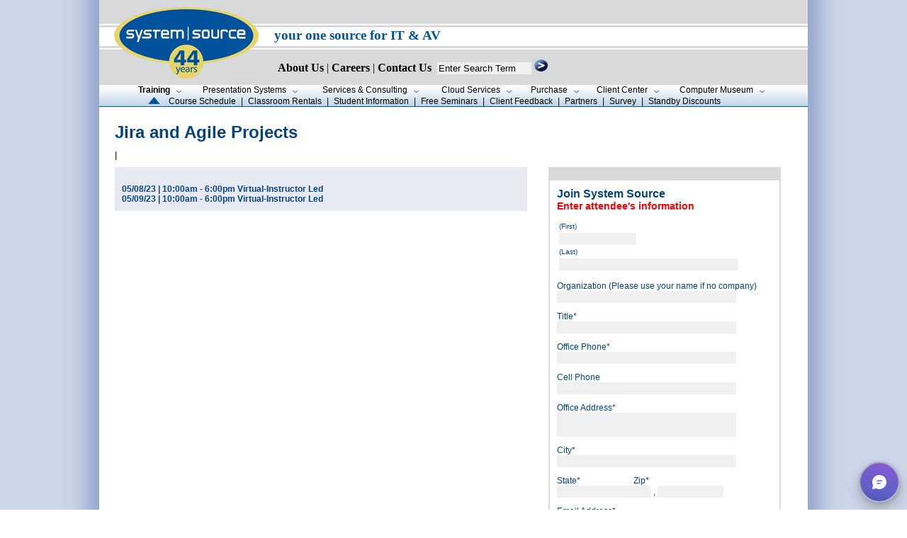

--- FILE ---
content_type: text/html; charset=utf-8
request_url: https://www.google.com/recaptcha/api2/anchor?ar=1&k=6LeuVboUAAAAAI4rFjLFmyxfVcXZhLH2WYpZQe5q&co=aHR0cHM6Ly93d3cuc3lzc3JjLmNvbTo0NDM.&hl=en&v=N67nZn4AqZkNcbeMu4prBgzg&size=normal&anchor-ms=20000&execute-ms=30000&cb=9hc3eu2hj29d
body_size: 49340
content:
<!DOCTYPE HTML><html dir="ltr" lang="en"><head><meta http-equiv="Content-Type" content="text/html; charset=UTF-8">
<meta http-equiv="X-UA-Compatible" content="IE=edge">
<title>reCAPTCHA</title>
<style type="text/css">
/* cyrillic-ext */
@font-face {
  font-family: 'Roboto';
  font-style: normal;
  font-weight: 400;
  font-stretch: 100%;
  src: url(//fonts.gstatic.com/s/roboto/v48/KFO7CnqEu92Fr1ME7kSn66aGLdTylUAMa3GUBHMdazTgWw.woff2) format('woff2');
  unicode-range: U+0460-052F, U+1C80-1C8A, U+20B4, U+2DE0-2DFF, U+A640-A69F, U+FE2E-FE2F;
}
/* cyrillic */
@font-face {
  font-family: 'Roboto';
  font-style: normal;
  font-weight: 400;
  font-stretch: 100%;
  src: url(//fonts.gstatic.com/s/roboto/v48/KFO7CnqEu92Fr1ME7kSn66aGLdTylUAMa3iUBHMdazTgWw.woff2) format('woff2');
  unicode-range: U+0301, U+0400-045F, U+0490-0491, U+04B0-04B1, U+2116;
}
/* greek-ext */
@font-face {
  font-family: 'Roboto';
  font-style: normal;
  font-weight: 400;
  font-stretch: 100%;
  src: url(//fonts.gstatic.com/s/roboto/v48/KFO7CnqEu92Fr1ME7kSn66aGLdTylUAMa3CUBHMdazTgWw.woff2) format('woff2');
  unicode-range: U+1F00-1FFF;
}
/* greek */
@font-face {
  font-family: 'Roboto';
  font-style: normal;
  font-weight: 400;
  font-stretch: 100%;
  src: url(//fonts.gstatic.com/s/roboto/v48/KFO7CnqEu92Fr1ME7kSn66aGLdTylUAMa3-UBHMdazTgWw.woff2) format('woff2');
  unicode-range: U+0370-0377, U+037A-037F, U+0384-038A, U+038C, U+038E-03A1, U+03A3-03FF;
}
/* math */
@font-face {
  font-family: 'Roboto';
  font-style: normal;
  font-weight: 400;
  font-stretch: 100%;
  src: url(//fonts.gstatic.com/s/roboto/v48/KFO7CnqEu92Fr1ME7kSn66aGLdTylUAMawCUBHMdazTgWw.woff2) format('woff2');
  unicode-range: U+0302-0303, U+0305, U+0307-0308, U+0310, U+0312, U+0315, U+031A, U+0326-0327, U+032C, U+032F-0330, U+0332-0333, U+0338, U+033A, U+0346, U+034D, U+0391-03A1, U+03A3-03A9, U+03B1-03C9, U+03D1, U+03D5-03D6, U+03F0-03F1, U+03F4-03F5, U+2016-2017, U+2034-2038, U+203C, U+2040, U+2043, U+2047, U+2050, U+2057, U+205F, U+2070-2071, U+2074-208E, U+2090-209C, U+20D0-20DC, U+20E1, U+20E5-20EF, U+2100-2112, U+2114-2115, U+2117-2121, U+2123-214F, U+2190, U+2192, U+2194-21AE, U+21B0-21E5, U+21F1-21F2, U+21F4-2211, U+2213-2214, U+2216-22FF, U+2308-230B, U+2310, U+2319, U+231C-2321, U+2336-237A, U+237C, U+2395, U+239B-23B7, U+23D0, U+23DC-23E1, U+2474-2475, U+25AF, U+25B3, U+25B7, U+25BD, U+25C1, U+25CA, U+25CC, U+25FB, U+266D-266F, U+27C0-27FF, U+2900-2AFF, U+2B0E-2B11, U+2B30-2B4C, U+2BFE, U+3030, U+FF5B, U+FF5D, U+1D400-1D7FF, U+1EE00-1EEFF;
}
/* symbols */
@font-face {
  font-family: 'Roboto';
  font-style: normal;
  font-weight: 400;
  font-stretch: 100%;
  src: url(//fonts.gstatic.com/s/roboto/v48/KFO7CnqEu92Fr1ME7kSn66aGLdTylUAMaxKUBHMdazTgWw.woff2) format('woff2');
  unicode-range: U+0001-000C, U+000E-001F, U+007F-009F, U+20DD-20E0, U+20E2-20E4, U+2150-218F, U+2190, U+2192, U+2194-2199, U+21AF, U+21E6-21F0, U+21F3, U+2218-2219, U+2299, U+22C4-22C6, U+2300-243F, U+2440-244A, U+2460-24FF, U+25A0-27BF, U+2800-28FF, U+2921-2922, U+2981, U+29BF, U+29EB, U+2B00-2BFF, U+4DC0-4DFF, U+FFF9-FFFB, U+10140-1018E, U+10190-1019C, U+101A0, U+101D0-101FD, U+102E0-102FB, U+10E60-10E7E, U+1D2C0-1D2D3, U+1D2E0-1D37F, U+1F000-1F0FF, U+1F100-1F1AD, U+1F1E6-1F1FF, U+1F30D-1F30F, U+1F315, U+1F31C, U+1F31E, U+1F320-1F32C, U+1F336, U+1F378, U+1F37D, U+1F382, U+1F393-1F39F, U+1F3A7-1F3A8, U+1F3AC-1F3AF, U+1F3C2, U+1F3C4-1F3C6, U+1F3CA-1F3CE, U+1F3D4-1F3E0, U+1F3ED, U+1F3F1-1F3F3, U+1F3F5-1F3F7, U+1F408, U+1F415, U+1F41F, U+1F426, U+1F43F, U+1F441-1F442, U+1F444, U+1F446-1F449, U+1F44C-1F44E, U+1F453, U+1F46A, U+1F47D, U+1F4A3, U+1F4B0, U+1F4B3, U+1F4B9, U+1F4BB, U+1F4BF, U+1F4C8-1F4CB, U+1F4D6, U+1F4DA, U+1F4DF, U+1F4E3-1F4E6, U+1F4EA-1F4ED, U+1F4F7, U+1F4F9-1F4FB, U+1F4FD-1F4FE, U+1F503, U+1F507-1F50B, U+1F50D, U+1F512-1F513, U+1F53E-1F54A, U+1F54F-1F5FA, U+1F610, U+1F650-1F67F, U+1F687, U+1F68D, U+1F691, U+1F694, U+1F698, U+1F6AD, U+1F6B2, U+1F6B9-1F6BA, U+1F6BC, U+1F6C6-1F6CF, U+1F6D3-1F6D7, U+1F6E0-1F6EA, U+1F6F0-1F6F3, U+1F6F7-1F6FC, U+1F700-1F7FF, U+1F800-1F80B, U+1F810-1F847, U+1F850-1F859, U+1F860-1F887, U+1F890-1F8AD, U+1F8B0-1F8BB, U+1F8C0-1F8C1, U+1F900-1F90B, U+1F93B, U+1F946, U+1F984, U+1F996, U+1F9E9, U+1FA00-1FA6F, U+1FA70-1FA7C, U+1FA80-1FA89, U+1FA8F-1FAC6, U+1FACE-1FADC, U+1FADF-1FAE9, U+1FAF0-1FAF8, U+1FB00-1FBFF;
}
/* vietnamese */
@font-face {
  font-family: 'Roboto';
  font-style: normal;
  font-weight: 400;
  font-stretch: 100%;
  src: url(//fonts.gstatic.com/s/roboto/v48/KFO7CnqEu92Fr1ME7kSn66aGLdTylUAMa3OUBHMdazTgWw.woff2) format('woff2');
  unicode-range: U+0102-0103, U+0110-0111, U+0128-0129, U+0168-0169, U+01A0-01A1, U+01AF-01B0, U+0300-0301, U+0303-0304, U+0308-0309, U+0323, U+0329, U+1EA0-1EF9, U+20AB;
}
/* latin-ext */
@font-face {
  font-family: 'Roboto';
  font-style: normal;
  font-weight: 400;
  font-stretch: 100%;
  src: url(//fonts.gstatic.com/s/roboto/v48/KFO7CnqEu92Fr1ME7kSn66aGLdTylUAMa3KUBHMdazTgWw.woff2) format('woff2');
  unicode-range: U+0100-02BA, U+02BD-02C5, U+02C7-02CC, U+02CE-02D7, U+02DD-02FF, U+0304, U+0308, U+0329, U+1D00-1DBF, U+1E00-1E9F, U+1EF2-1EFF, U+2020, U+20A0-20AB, U+20AD-20C0, U+2113, U+2C60-2C7F, U+A720-A7FF;
}
/* latin */
@font-face {
  font-family: 'Roboto';
  font-style: normal;
  font-weight: 400;
  font-stretch: 100%;
  src: url(//fonts.gstatic.com/s/roboto/v48/KFO7CnqEu92Fr1ME7kSn66aGLdTylUAMa3yUBHMdazQ.woff2) format('woff2');
  unicode-range: U+0000-00FF, U+0131, U+0152-0153, U+02BB-02BC, U+02C6, U+02DA, U+02DC, U+0304, U+0308, U+0329, U+2000-206F, U+20AC, U+2122, U+2191, U+2193, U+2212, U+2215, U+FEFF, U+FFFD;
}
/* cyrillic-ext */
@font-face {
  font-family: 'Roboto';
  font-style: normal;
  font-weight: 500;
  font-stretch: 100%;
  src: url(//fonts.gstatic.com/s/roboto/v48/KFO7CnqEu92Fr1ME7kSn66aGLdTylUAMa3GUBHMdazTgWw.woff2) format('woff2');
  unicode-range: U+0460-052F, U+1C80-1C8A, U+20B4, U+2DE0-2DFF, U+A640-A69F, U+FE2E-FE2F;
}
/* cyrillic */
@font-face {
  font-family: 'Roboto';
  font-style: normal;
  font-weight: 500;
  font-stretch: 100%;
  src: url(//fonts.gstatic.com/s/roboto/v48/KFO7CnqEu92Fr1ME7kSn66aGLdTylUAMa3iUBHMdazTgWw.woff2) format('woff2');
  unicode-range: U+0301, U+0400-045F, U+0490-0491, U+04B0-04B1, U+2116;
}
/* greek-ext */
@font-face {
  font-family: 'Roboto';
  font-style: normal;
  font-weight: 500;
  font-stretch: 100%;
  src: url(//fonts.gstatic.com/s/roboto/v48/KFO7CnqEu92Fr1ME7kSn66aGLdTylUAMa3CUBHMdazTgWw.woff2) format('woff2');
  unicode-range: U+1F00-1FFF;
}
/* greek */
@font-face {
  font-family: 'Roboto';
  font-style: normal;
  font-weight: 500;
  font-stretch: 100%;
  src: url(//fonts.gstatic.com/s/roboto/v48/KFO7CnqEu92Fr1ME7kSn66aGLdTylUAMa3-UBHMdazTgWw.woff2) format('woff2');
  unicode-range: U+0370-0377, U+037A-037F, U+0384-038A, U+038C, U+038E-03A1, U+03A3-03FF;
}
/* math */
@font-face {
  font-family: 'Roboto';
  font-style: normal;
  font-weight: 500;
  font-stretch: 100%;
  src: url(//fonts.gstatic.com/s/roboto/v48/KFO7CnqEu92Fr1ME7kSn66aGLdTylUAMawCUBHMdazTgWw.woff2) format('woff2');
  unicode-range: U+0302-0303, U+0305, U+0307-0308, U+0310, U+0312, U+0315, U+031A, U+0326-0327, U+032C, U+032F-0330, U+0332-0333, U+0338, U+033A, U+0346, U+034D, U+0391-03A1, U+03A3-03A9, U+03B1-03C9, U+03D1, U+03D5-03D6, U+03F0-03F1, U+03F4-03F5, U+2016-2017, U+2034-2038, U+203C, U+2040, U+2043, U+2047, U+2050, U+2057, U+205F, U+2070-2071, U+2074-208E, U+2090-209C, U+20D0-20DC, U+20E1, U+20E5-20EF, U+2100-2112, U+2114-2115, U+2117-2121, U+2123-214F, U+2190, U+2192, U+2194-21AE, U+21B0-21E5, U+21F1-21F2, U+21F4-2211, U+2213-2214, U+2216-22FF, U+2308-230B, U+2310, U+2319, U+231C-2321, U+2336-237A, U+237C, U+2395, U+239B-23B7, U+23D0, U+23DC-23E1, U+2474-2475, U+25AF, U+25B3, U+25B7, U+25BD, U+25C1, U+25CA, U+25CC, U+25FB, U+266D-266F, U+27C0-27FF, U+2900-2AFF, U+2B0E-2B11, U+2B30-2B4C, U+2BFE, U+3030, U+FF5B, U+FF5D, U+1D400-1D7FF, U+1EE00-1EEFF;
}
/* symbols */
@font-face {
  font-family: 'Roboto';
  font-style: normal;
  font-weight: 500;
  font-stretch: 100%;
  src: url(//fonts.gstatic.com/s/roboto/v48/KFO7CnqEu92Fr1ME7kSn66aGLdTylUAMaxKUBHMdazTgWw.woff2) format('woff2');
  unicode-range: U+0001-000C, U+000E-001F, U+007F-009F, U+20DD-20E0, U+20E2-20E4, U+2150-218F, U+2190, U+2192, U+2194-2199, U+21AF, U+21E6-21F0, U+21F3, U+2218-2219, U+2299, U+22C4-22C6, U+2300-243F, U+2440-244A, U+2460-24FF, U+25A0-27BF, U+2800-28FF, U+2921-2922, U+2981, U+29BF, U+29EB, U+2B00-2BFF, U+4DC0-4DFF, U+FFF9-FFFB, U+10140-1018E, U+10190-1019C, U+101A0, U+101D0-101FD, U+102E0-102FB, U+10E60-10E7E, U+1D2C0-1D2D3, U+1D2E0-1D37F, U+1F000-1F0FF, U+1F100-1F1AD, U+1F1E6-1F1FF, U+1F30D-1F30F, U+1F315, U+1F31C, U+1F31E, U+1F320-1F32C, U+1F336, U+1F378, U+1F37D, U+1F382, U+1F393-1F39F, U+1F3A7-1F3A8, U+1F3AC-1F3AF, U+1F3C2, U+1F3C4-1F3C6, U+1F3CA-1F3CE, U+1F3D4-1F3E0, U+1F3ED, U+1F3F1-1F3F3, U+1F3F5-1F3F7, U+1F408, U+1F415, U+1F41F, U+1F426, U+1F43F, U+1F441-1F442, U+1F444, U+1F446-1F449, U+1F44C-1F44E, U+1F453, U+1F46A, U+1F47D, U+1F4A3, U+1F4B0, U+1F4B3, U+1F4B9, U+1F4BB, U+1F4BF, U+1F4C8-1F4CB, U+1F4D6, U+1F4DA, U+1F4DF, U+1F4E3-1F4E6, U+1F4EA-1F4ED, U+1F4F7, U+1F4F9-1F4FB, U+1F4FD-1F4FE, U+1F503, U+1F507-1F50B, U+1F50D, U+1F512-1F513, U+1F53E-1F54A, U+1F54F-1F5FA, U+1F610, U+1F650-1F67F, U+1F687, U+1F68D, U+1F691, U+1F694, U+1F698, U+1F6AD, U+1F6B2, U+1F6B9-1F6BA, U+1F6BC, U+1F6C6-1F6CF, U+1F6D3-1F6D7, U+1F6E0-1F6EA, U+1F6F0-1F6F3, U+1F6F7-1F6FC, U+1F700-1F7FF, U+1F800-1F80B, U+1F810-1F847, U+1F850-1F859, U+1F860-1F887, U+1F890-1F8AD, U+1F8B0-1F8BB, U+1F8C0-1F8C1, U+1F900-1F90B, U+1F93B, U+1F946, U+1F984, U+1F996, U+1F9E9, U+1FA00-1FA6F, U+1FA70-1FA7C, U+1FA80-1FA89, U+1FA8F-1FAC6, U+1FACE-1FADC, U+1FADF-1FAE9, U+1FAF0-1FAF8, U+1FB00-1FBFF;
}
/* vietnamese */
@font-face {
  font-family: 'Roboto';
  font-style: normal;
  font-weight: 500;
  font-stretch: 100%;
  src: url(//fonts.gstatic.com/s/roboto/v48/KFO7CnqEu92Fr1ME7kSn66aGLdTylUAMa3OUBHMdazTgWw.woff2) format('woff2');
  unicode-range: U+0102-0103, U+0110-0111, U+0128-0129, U+0168-0169, U+01A0-01A1, U+01AF-01B0, U+0300-0301, U+0303-0304, U+0308-0309, U+0323, U+0329, U+1EA0-1EF9, U+20AB;
}
/* latin-ext */
@font-face {
  font-family: 'Roboto';
  font-style: normal;
  font-weight: 500;
  font-stretch: 100%;
  src: url(//fonts.gstatic.com/s/roboto/v48/KFO7CnqEu92Fr1ME7kSn66aGLdTylUAMa3KUBHMdazTgWw.woff2) format('woff2');
  unicode-range: U+0100-02BA, U+02BD-02C5, U+02C7-02CC, U+02CE-02D7, U+02DD-02FF, U+0304, U+0308, U+0329, U+1D00-1DBF, U+1E00-1E9F, U+1EF2-1EFF, U+2020, U+20A0-20AB, U+20AD-20C0, U+2113, U+2C60-2C7F, U+A720-A7FF;
}
/* latin */
@font-face {
  font-family: 'Roboto';
  font-style: normal;
  font-weight: 500;
  font-stretch: 100%;
  src: url(//fonts.gstatic.com/s/roboto/v48/KFO7CnqEu92Fr1ME7kSn66aGLdTylUAMa3yUBHMdazQ.woff2) format('woff2');
  unicode-range: U+0000-00FF, U+0131, U+0152-0153, U+02BB-02BC, U+02C6, U+02DA, U+02DC, U+0304, U+0308, U+0329, U+2000-206F, U+20AC, U+2122, U+2191, U+2193, U+2212, U+2215, U+FEFF, U+FFFD;
}
/* cyrillic-ext */
@font-face {
  font-family: 'Roboto';
  font-style: normal;
  font-weight: 900;
  font-stretch: 100%;
  src: url(//fonts.gstatic.com/s/roboto/v48/KFO7CnqEu92Fr1ME7kSn66aGLdTylUAMa3GUBHMdazTgWw.woff2) format('woff2');
  unicode-range: U+0460-052F, U+1C80-1C8A, U+20B4, U+2DE0-2DFF, U+A640-A69F, U+FE2E-FE2F;
}
/* cyrillic */
@font-face {
  font-family: 'Roboto';
  font-style: normal;
  font-weight: 900;
  font-stretch: 100%;
  src: url(//fonts.gstatic.com/s/roboto/v48/KFO7CnqEu92Fr1ME7kSn66aGLdTylUAMa3iUBHMdazTgWw.woff2) format('woff2');
  unicode-range: U+0301, U+0400-045F, U+0490-0491, U+04B0-04B1, U+2116;
}
/* greek-ext */
@font-face {
  font-family: 'Roboto';
  font-style: normal;
  font-weight: 900;
  font-stretch: 100%;
  src: url(//fonts.gstatic.com/s/roboto/v48/KFO7CnqEu92Fr1ME7kSn66aGLdTylUAMa3CUBHMdazTgWw.woff2) format('woff2');
  unicode-range: U+1F00-1FFF;
}
/* greek */
@font-face {
  font-family: 'Roboto';
  font-style: normal;
  font-weight: 900;
  font-stretch: 100%;
  src: url(//fonts.gstatic.com/s/roboto/v48/KFO7CnqEu92Fr1ME7kSn66aGLdTylUAMa3-UBHMdazTgWw.woff2) format('woff2');
  unicode-range: U+0370-0377, U+037A-037F, U+0384-038A, U+038C, U+038E-03A1, U+03A3-03FF;
}
/* math */
@font-face {
  font-family: 'Roboto';
  font-style: normal;
  font-weight: 900;
  font-stretch: 100%;
  src: url(//fonts.gstatic.com/s/roboto/v48/KFO7CnqEu92Fr1ME7kSn66aGLdTylUAMawCUBHMdazTgWw.woff2) format('woff2');
  unicode-range: U+0302-0303, U+0305, U+0307-0308, U+0310, U+0312, U+0315, U+031A, U+0326-0327, U+032C, U+032F-0330, U+0332-0333, U+0338, U+033A, U+0346, U+034D, U+0391-03A1, U+03A3-03A9, U+03B1-03C9, U+03D1, U+03D5-03D6, U+03F0-03F1, U+03F4-03F5, U+2016-2017, U+2034-2038, U+203C, U+2040, U+2043, U+2047, U+2050, U+2057, U+205F, U+2070-2071, U+2074-208E, U+2090-209C, U+20D0-20DC, U+20E1, U+20E5-20EF, U+2100-2112, U+2114-2115, U+2117-2121, U+2123-214F, U+2190, U+2192, U+2194-21AE, U+21B0-21E5, U+21F1-21F2, U+21F4-2211, U+2213-2214, U+2216-22FF, U+2308-230B, U+2310, U+2319, U+231C-2321, U+2336-237A, U+237C, U+2395, U+239B-23B7, U+23D0, U+23DC-23E1, U+2474-2475, U+25AF, U+25B3, U+25B7, U+25BD, U+25C1, U+25CA, U+25CC, U+25FB, U+266D-266F, U+27C0-27FF, U+2900-2AFF, U+2B0E-2B11, U+2B30-2B4C, U+2BFE, U+3030, U+FF5B, U+FF5D, U+1D400-1D7FF, U+1EE00-1EEFF;
}
/* symbols */
@font-face {
  font-family: 'Roboto';
  font-style: normal;
  font-weight: 900;
  font-stretch: 100%;
  src: url(//fonts.gstatic.com/s/roboto/v48/KFO7CnqEu92Fr1ME7kSn66aGLdTylUAMaxKUBHMdazTgWw.woff2) format('woff2');
  unicode-range: U+0001-000C, U+000E-001F, U+007F-009F, U+20DD-20E0, U+20E2-20E4, U+2150-218F, U+2190, U+2192, U+2194-2199, U+21AF, U+21E6-21F0, U+21F3, U+2218-2219, U+2299, U+22C4-22C6, U+2300-243F, U+2440-244A, U+2460-24FF, U+25A0-27BF, U+2800-28FF, U+2921-2922, U+2981, U+29BF, U+29EB, U+2B00-2BFF, U+4DC0-4DFF, U+FFF9-FFFB, U+10140-1018E, U+10190-1019C, U+101A0, U+101D0-101FD, U+102E0-102FB, U+10E60-10E7E, U+1D2C0-1D2D3, U+1D2E0-1D37F, U+1F000-1F0FF, U+1F100-1F1AD, U+1F1E6-1F1FF, U+1F30D-1F30F, U+1F315, U+1F31C, U+1F31E, U+1F320-1F32C, U+1F336, U+1F378, U+1F37D, U+1F382, U+1F393-1F39F, U+1F3A7-1F3A8, U+1F3AC-1F3AF, U+1F3C2, U+1F3C4-1F3C6, U+1F3CA-1F3CE, U+1F3D4-1F3E0, U+1F3ED, U+1F3F1-1F3F3, U+1F3F5-1F3F7, U+1F408, U+1F415, U+1F41F, U+1F426, U+1F43F, U+1F441-1F442, U+1F444, U+1F446-1F449, U+1F44C-1F44E, U+1F453, U+1F46A, U+1F47D, U+1F4A3, U+1F4B0, U+1F4B3, U+1F4B9, U+1F4BB, U+1F4BF, U+1F4C8-1F4CB, U+1F4D6, U+1F4DA, U+1F4DF, U+1F4E3-1F4E6, U+1F4EA-1F4ED, U+1F4F7, U+1F4F9-1F4FB, U+1F4FD-1F4FE, U+1F503, U+1F507-1F50B, U+1F50D, U+1F512-1F513, U+1F53E-1F54A, U+1F54F-1F5FA, U+1F610, U+1F650-1F67F, U+1F687, U+1F68D, U+1F691, U+1F694, U+1F698, U+1F6AD, U+1F6B2, U+1F6B9-1F6BA, U+1F6BC, U+1F6C6-1F6CF, U+1F6D3-1F6D7, U+1F6E0-1F6EA, U+1F6F0-1F6F3, U+1F6F7-1F6FC, U+1F700-1F7FF, U+1F800-1F80B, U+1F810-1F847, U+1F850-1F859, U+1F860-1F887, U+1F890-1F8AD, U+1F8B0-1F8BB, U+1F8C0-1F8C1, U+1F900-1F90B, U+1F93B, U+1F946, U+1F984, U+1F996, U+1F9E9, U+1FA00-1FA6F, U+1FA70-1FA7C, U+1FA80-1FA89, U+1FA8F-1FAC6, U+1FACE-1FADC, U+1FADF-1FAE9, U+1FAF0-1FAF8, U+1FB00-1FBFF;
}
/* vietnamese */
@font-face {
  font-family: 'Roboto';
  font-style: normal;
  font-weight: 900;
  font-stretch: 100%;
  src: url(//fonts.gstatic.com/s/roboto/v48/KFO7CnqEu92Fr1ME7kSn66aGLdTylUAMa3OUBHMdazTgWw.woff2) format('woff2');
  unicode-range: U+0102-0103, U+0110-0111, U+0128-0129, U+0168-0169, U+01A0-01A1, U+01AF-01B0, U+0300-0301, U+0303-0304, U+0308-0309, U+0323, U+0329, U+1EA0-1EF9, U+20AB;
}
/* latin-ext */
@font-face {
  font-family: 'Roboto';
  font-style: normal;
  font-weight: 900;
  font-stretch: 100%;
  src: url(//fonts.gstatic.com/s/roboto/v48/KFO7CnqEu92Fr1ME7kSn66aGLdTylUAMa3KUBHMdazTgWw.woff2) format('woff2');
  unicode-range: U+0100-02BA, U+02BD-02C5, U+02C7-02CC, U+02CE-02D7, U+02DD-02FF, U+0304, U+0308, U+0329, U+1D00-1DBF, U+1E00-1E9F, U+1EF2-1EFF, U+2020, U+20A0-20AB, U+20AD-20C0, U+2113, U+2C60-2C7F, U+A720-A7FF;
}
/* latin */
@font-face {
  font-family: 'Roboto';
  font-style: normal;
  font-weight: 900;
  font-stretch: 100%;
  src: url(//fonts.gstatic.com/s/roboto/v48/KFO7CnqEu92Fr1ME7kSn66aGLdTylUAMa3yUBHMdazQ.woff2) format('woff2');
  unicode-range: U+0000-00FF, U+0131, U+0152-0153, U+02BB-02BC, U+02C6, U+02DA, U+02DC, U+0304, U+0308, U+0329, U+2000-206F, U+20AC, U+2122, U+2191, U+2193, U+2212, U+2215, U+FEFF, U+FFFD;
}

</style>
<link rel="stylesheet" type="text/css" href="https://www.gstatic.com/recaptcha/releases/N67nZn4AqZkNcbeMu4prBgzg/styles__ltr.css">
<script nonce="_CIretxEVsLxN3ePDvCMbw" type="text/javascript">window['__recaptcha_api'] = 'https://www.google.com/recaptcha/api2/';</script>
<script type="text/javascript" src="https://www.gstatic.com/recaptcha/releases/N67nZn4AqZkNcbeMu4prBgzg/recaptcha__en.js" nonce="_CIretxEVsLxN3ePDvCMbw">
      
    </script></head>
<body><div id="rc-anchor-alert" class="rc-anchor-alert"></div>
<input type="hidden" id="recaptcha-token" value="[base64]">
<script type="text/javascript" nonce="_CIretxEVsLxN3ePDvCMbw">
      recaptcha.anchor.Main.init("[\x22ainput\x22,[\x22bgdata\x22,\x22\x22,\[base64]/[base64]/[base64]/bmV3IHJbeF0oY1swXSk6RT09Mj9uZXcgclt4XShjWzBdLGNbMV0pOkU9PTM/bmV3IHJbeF0oY1swXSxjWzFdLGNbMl0pOkU9PTQ/[base64]/[base64]/[base64]/[base64]/[base64]/[base64]/[base64]/[base64]\x22,\[base64]\\u003d\\u003d\x22,\x22LWw5WMOAeRDCg8KmwpLDnMKQw7nCgsOQMsK7VsOSfsOtKcOSwoB5wrbCiibCj2dpb0nCvsKWb0vDjDIKeHLDkmE7wrEMBMKualDCrRd0wqEnwp/CugHDr8OBw6Zmw7oUw6QddwnDocOWwo1NYVhTwpPClSjCq8OGLsO1ccOHwqbCkB5BIxNpeB3CllbDvBzDtkfDmngtbyo/dMKJPj3Cmm3Cqn3DoMKbw5XDkMOhJMKowr4IMsO6HMOFwp3CjHbClxx/LMKYwrU6KGVBSUoSMMOKenTDp8Opw5knw5RvwpBfKB/DlTvCgcOXw5LCqVYbw5/CilJIw4PDjxTDuCQ+PwPDgMKQw6LCgsK6wr5ww4nDrQ3Ch8Oew5rCqW/[base64]/[base64]/Ci8OQw7TDrMOAFMKFH8O5w6LCmzfCrMKTw59MakB+wp7DjsOwSMOJNsKpNMKvwrgDEl4UcjpcQ2HDvBHDiHbCncKbwr/CqlPDgsOYYsKxZ8O9ESYbwro3Dk8Lwq0Swq3Cg8OcwrJtR2PDk8O5wpvCoUXDt8OlwoJ1eMOwwrxuGcOMQz/CuQV7wodlRn3DqD7CmTXCsMOtP8KnG27DrMOSwojDjkZ+w5bCjcOWwr3CgsOnV8KNDUldKsKfw7hoISbCpVXCnHbDrcOpNU0mwplCQAFpUcKmwpXCvsOWe1DCnyE9WCw/EH/DlXcYLDbDkXzDqBpzJl/[base64]/CrW7ClsOAw4bCnD3CkcK5P8KVw7psw7bDrMO+w692LcOVI8O/w6TDryNHNhnDvz7Cu2vDscK5QMOdFzYfw5x/CEHCqMKcAsKmw4UAwosvw489wpLDm8KTwqDDoWwwJm7Du8O1w5jDn8OnwpPDnAZawrx8w7PDlFDCosOxccKPwq3DhMKiQcOBSkEfIsOfwqnDvQ7DpcOoQMKiw7lfwok1wqHDgMOfw4jDtkPCsMKEZcKowr/[base64]/Bl/Dj8KeKF50w45RwrMzw6ssw79uW8OwDULDlsOdGMKdKmdnw4/DiC/CtMOGw5FFw7gWYMOXw4xVw6JMwo7DocOqw6sWAGVvw5nDncK5WMK7WBPCkB9QwqbCpcKIw7AFSCJww4fDusOWUBR7wpHDhMO6bsKywrzCjUx2dRjCpMOpX8Ovw4XDph/Dl8Ozw6PCvcKTXUA7NcKHw5UYw5nCq8Kowr/CjQ7DvMKTw60ZVMOWwoVoPsKywrdMA8KEL8Khw7RSGMK/HcODwqbDvlcUw4F7wqkuwoMoHMORw7RHw4wLw4N/wpXCi8ONwpteHVnDlcKxw68tcMKEw603woAbw5XCmGrCoWFZwrHDocOAw4Zbw58YBsK1QcKVw43CuyTCkHTDr1nDucOqUMOJY8KrKcKIG8Omw6t5w7zCi8KAw6rCq8Oyw4/DkMO4aBwHw41VVcO2ORnDlsKWY3/[base64]/[base64]/w5xrw4Z+wrhjOsOAFmrDpyQsw4nCsMOmUkbCujpfwqIhPsO/[base64]/KsO3E8K2JMO0f8OTw5HDkkTCg8OtFjMyBlXCqcOKQ8KwDD8VYB0Rw6oOw7V3UsKawpweS0UgHcOeH8KLw4DDtDvDjcKOwpHCtxTDm23DqsKJXMOVwoJUUsKbXsKsNDjDoMOmwqXDjV11wqLCn8KHfjDDk8KnwobCuSvDk8KzaUltw5RhAMO6wpQcw7/[base64]/CkcO3L8KQw5XDpEHDqAfCjcOew64Fwo7DriDDtMOoDsKzL37ClcKABcKAdsOxw6wRw7Vqw6sNYGbCgxLChy3Ct8OOJGlQIivCnEAzwpYAYjXCnsK/bCAGK8Oiw5RswqjCk3/Di8Oaw6N1w6DDnsOAw4piFcOfwq1hw6jCpcOzfFbCigXDkMOowpZ5VRbDmcOSOA/Dg8O6T8KZPSxJbsO9wrrDscKuLnLDl8OEwo4bSUPCssOwLCnCkMKCWxzCosKSwo1uw4PDgULDi3dpw7QnD8OXwqxbw6tVLcO9ThUkREwQX8OzY2ZbVsOtw5ANTybDtWXCoy0rDy1Yw4nCrcK6QcK9w5J/OMKDwoAsaTzDilTCmEBPwrZxw5XCqATCmcKZw6TDhVDChGnDrDNEGMKwecKWw5h5aijCp8O0EcOcwp7CkzEtw4/[base64]/[base64]/DgnrDvFfClMKgw4nDjBkMbMK3wr4zTcOOWAHCrA3CtsOFw7xtwoHDq3nCv8OyX00YwqLCmMOme8OXK8Ohwp3CiHzCtG4LbELCvsOZwp/DvcKpL2/[base64]/Dvg/Dhhl0w4lQw5g6FcO6wrpSRsOWw4k4eMO0w7A0GUZHJAx+woTDgAwMUmvCimNUH8KFTwwzBV11UQpjAMOFw7PCi8Kpw6l6w5AETcKEZsOlwr1yw6LDnsK/NV9zSTfCnsOnw55sMcO/wpjChktawp7DuB/DlsKFI8Kjw5lMNmM1CCVjwrFgUQzCl8KvBsOmesKsW8K3wr7Dr8OVahJ9OgXCrcOyHyzCglHDj1QTw6NEGcOIwqpZw5/CrEtTw7nDrcOfwrhyB8K4wr/Cg1/DhMKrw5V0Jg9WwqbCm8OewqzChA4pVUVKNmvCi8KOwoTCjsOHwrB1w5cAw4LCv8Onw7VRaE/[base64]/DlsK3BMKaA2TDj8O5OT8Xw67Dj8KNBsOPIwbClgbDksOwwrbDmkAPU288wpEowqEzwpbCk3rDp8KMwp/DnRpIJyQUw4AUD1RlfmzDg8ONKsK3YBZIECXDl8KSNkPDjcKWdlvDr8KAJMO0wr0uwr4HWDDCo8KVw6DCg8OAw7jDqsO/w6zCnsO7w5/CvMONRcOqT1PDlkLCiMKTTMOMwp1eCikTSi3DgAthKyfDnW4Fw5UXO08LLMKHw4LDkcO/wrbClWPDqHLCoWh/WcOQe8KMwp1OHkfCgnR1w5wpworCtDczwqPChh7CjGQRSW/DnwHDoWVLw5hxPsK7I8KufmfDusO3w4LDgMKkwpfClsOxCMK1fMO5wrVgwpDDpsKpwoIEwqbDp8KZDibCsBYqwonCiw/CsTPCgcKKwqUXwqLCsDfCjSccdsOLw6/CgsKJQSXCkcOcwosxw5bCiTbCosObaMORwrnDksK9wqtxEsOSFcOFw7rDoRnCs8O/wqLCpknDnis8YMOmRsKwXsK+w40Zwp7DvTQWM8OUw53CuHU+EsOowqjCtMOcAsK7w6HDnsOqw7FcSFp+wpwqHsKXw4HCoT0KwrjCjRbCszbCpcK8wociU8K8wqF1OAhOw4LDqCtjUGkha8KJW8OWfwrChm3Cv3QhDSoKw7TCq1kbLsKpIcOjdQzDo3txFcKnw40MQMO/wrtWVsKTwobCg0wjR0stPj0EBcKuw4HDjMKfTMKSw7lJw73CohbDnQoNw5PCplTCt8KAwosRwofCiUvCrks5wr4bw6rDs3QMwpQ6w47CkX7CmxJ+J05HQw1XwpHCtcO+c8KjeC9SbsO5wp/DicOQw4vCuMODwpR1IinDvDwGw51WGcOBwoTCnGnDgsK5w5Q/w47Cl8KhWSLCpsKPw4HDm2NiPErCjcOtwp58HSdoNMOKw4DCvsKSE3MRwp7CtsOBw4zCuMKowpgbA8O1asOSw6sWw5TDiGV3Rw5yAMODan7CsMKRUlp3w7HCsMOew4xMAz7CtjrCr8OlJsO6SyzClFNuw54vDVHDrsOSQsKxJ1pbSMK8F3N9wrAzw7/CssO9QzTCjSVdwqHDgsO7wr9BwpnDq8OCw6PDk0rDo2dnw7XCvMK8wqwAHWtDw5FgwoIXw63CuTJxcl/[base64]/[base64]/Cj8KywrVMw44QUmIuw5bDtUDDqcOjYl/Cm8OUw6/[base64]/MsOYS153XD3Dj8O5wptyH33Cm8O6wqgafBFKwpMpRVzColLDtw0TwpnDuCnClMOPPcKew4xuwpcAZmMeYQAkw6PDoCoSw77CsEbDjC06dmjCv8Osfh3Cj8OPVcKgwrsFw5rDgnBrwrZBw7diw7jCgMOhWVnDlsK/w7/DkhjDnsO3w7HCk8KjYMKCwqTCtxABacOCw5JnRX8PwrzDrQPDlRENIUbCuzfCvXl5KsOZJxw/w4MVw7cOwqXCr0TCjlPCisO8elEKLcKoBB7DrnM9IHgYwrrDg8K3BxRmV8KABcKUw485w6LDrsKJw6lXGygXfnFwD8OqaMKzWsKYJhHDl3nDsXLCqlZpBzR8wqJwAl/Di0MVNcKuwqgPSsKVw6tIwrh6w5fDj8OlwoLDoGHClULCsStzw69ywqLCvMKww5TCu2QUwqPDrlbCg8Ktw4YEw4PDp2LCthpKVGAmZBDCpcKBwq5QwrvDui/DvsOewq40w5bCkMK9FsKZJcOXKTrCgwoPw6/Ct8O1wo/CmMOGQ8OfeykNwoYgAHrDrMKwwqhyw4nCm2/DsFLDksORPMOFwoIJw4J7BWzDrHjCmBAWdUHDr1HDqMK0IRjDqxxEw7TClcOrw5DCsDA6w4VDFRLDnAFvwo3CkMKSEsKrPhluWnfClC7DqMK7wqnDscK0worCpcObwp5ZwrHCvMO7bAU9wpZJwonCuHLDk8Otw4l4TsOOw5Q4LcKWw7pOw4gpGVzDhcKiG8OkE8O/wp3DrcKQwp1QcmJ/wrPDiFxrdHbChMOvMTFuwo/[base64]/[base64]/[base64]/Cg8OleMKnMsOHIcOQYFLDiSbDjwfDlQUcJiw1OGFkw5I7w4HCmyrDs8KvdE85IRnDtcKfw5IXw59zYQrDu8OzwrDDu8O2w4/[base64]/dsKzHnI7bXLClMK8w4LDv8KiwqrCsQDDtUU/[base64]/CqFbCu8OrOkc/w55cMcOZwovCmlNsFnxFw5fCiVrCjsOQwojCshPCpcKeChTDqXppw5BUw67Cjn/DkcOGwqTCpMKLa14NXMOgTFEhw5bDucOJdj8Pw4wowqrChcKvP0ITL8OUwrkdBsKlI2MBw5jDhcOjwrhCTMKnQcKQwqE7w50zZsOaw69pw5jDnMOaIlHCvMKBw6Zlw55DwpbDvcK1MnIYBsKMU8O0MSrDi1rDjsOhwolZwq1lwqzDnBYeUSjCnMKqwqfCpcKcw5/[base64]/CksKJw4cDw7N3woNDVTLCgcO9wqMVwpfCuTrCgGbCocKsNcO5R35kBAEOwrfCphgZw7vDnsKywp/DpwZDCUnCncO3WMKqwoJNBkYPTMOnBMKWL3pSTi/CoMO/SUQjwpR8wqx+EMKgw5PDusOSFMOFw4EBTMOfw7jCgDrDsBFDMXl+EsOYw6Q9w6dxVnMRw4zDq1PCsMOVLcOEeS7CnsKhw5dew4oTSMO4LnXDkFfCssOBwpZvRMK4SFkhw7fClcOew4pow4vDr8Kpd8OsSBRVwoFcD2x7wr4swqbCmh3DiXDChcKmwoHCocK/VA3DksK5XWFXw6DDujgVwoIOajAEw6LDgcOJw6TDv8KSUMK7wpDCqMOXX8OJU8ODW8O/woI+R8OPL8KUKcOSImHCr1zClWvCosO4YwTCqMKTUH3DkMOHP8KjR8OHGsOXwrrDoBDDucOwwqsiFcKsUsOnGQAmIsO/w5HCmsKVw5I8wonDkBfCmcONPgbDk8KYZkAmwqrDu8Kewrg0wr/[base64]/[base64]/bMKnw7VGJCEFwoTDmMOfIUXDmsKdwrXDrsKADC1Jw6dJKzFKEBnDvidOSH1fw7HDmEhkK2toUsKGwoHDscKEw7vDvnJbSzvCgsOMecK9G8Omwo7CgAQXw6QHe1zDh1gHwq/[base64]/ecOaPMO7HFcGwprDrh1Sw589EC0SPk4CCsKKb0Qmw5Uuw7nCtAUZaAjCgAHCjcK7JkQjw6ZKwod8GsOWKXFcw57DrMKaw7sBw4rDmnnDgsK3IhUiaBEPw4gTdsKjwrXCi0Fkw6bCqSEiQBHDpsKjw4LCjsO5wqEQwo/CmXRhwobCoMKfDsKtwpxOwpXDjHzCusOTGh8yA8Kxw4RLQHVEwpMyAQhDGMOgJMK2w7rDhcK2VzA9GGoxPMK9w5Bjw7RlLCzCng4vw4zDrGAMw4RHw6/ClnIJRGfCisO4w7NBP8OawrPDv1DCm8OSwpvDo8OVRsOVw7PChl4wwqBuRsKsw7jDp8O9HlsGw6LCh0nCmcKiMyvDvsOdw7jDosOswqHDrTLDpcKkw5XCsnMDGXkxRSZKKcKjIxUvaxhdEw/CpADDi3lswo3DrwcmMMOQw7UzwofCmTDDrQ/DpcKjwpQhCWsqRsO0TQPCnMOxOAHDu8O5w79TwpYEBcOpw5hIG8OoLApwQsKMwrnDkTciw5PCvxDDr0/CkXPChsONwpxgw4jCkzrDpDZqw409wqrDiMOLwoU3Yn/DuMKFSTtcCVVRwrJyGU3CosOudsKVBzEVwpI5wqdzO8KUQMKPw5fDkMKKw6PDiwgZcMOKNEPCnF92Hz0Gwo5/[base64]/DusKnw5pFV3ZLw5TDosOVwrnDmsK2wp9MYcKnw5bDlcKtYcO3C8OOCBd/M8Ofw5LCoA8cwqfDllYww5cfw7TCsCJsY8KvPMK4ecO/esO5w5MlCcO8CnLDucOyGcOgw5ELXh7DjcK0wrnCvz7DlXhXf30iB2gXwpDDu0bDhhfDssOldWrDqVrCr2nCmTHCqMKEwqJSwpgwWn0rwp/Cs2opw67Di8Obwq/Dmlghw7bDtmsMcVhJwrw0RsKtwpbCvWXDggXDvcOjw7EzwptvQ8K4wr7CpX8vwrl8eQYmwqoZPigMFEdUw4Q1SsOFIMOaHHlWA8KPaCHDr3HDigjCicOswrvCvMO8w7lGw4RtXMO1AcKvBnUMw4dLwo9RchjDksOlBGBRwqrDkk/CtCDConnCkDPCpMO3w41ew7V2w79ucDvCpWfDgCzDisOgXB4zW8OfXmENbEDDjmcxGBfCiHhJJsOxwpk2DzkZEi/DssKAQ3V8wqXDsBvDmcK3w4JCI0HDtMO8F1nDuj4VdMKbU2Ipw6LCiGnDpcKQw4Nbw7hXCcK2aVjCncOtwoVLfWzDnsKuRlnDiMKYQMOzw43DnDUDwp7CuR9qw4QXPcONG0/CnUXDmxTCqMKNNsOUwqwoTMOmLsOeXcOeD8KvHWrCoCoCT8KHTMO7CQsUw5HDsMKtwqBQC8Kgb1bDgsO7w5/CrWQTesOYwoBkwrB/w6rCh3VDIMKJwpczBcK/wq5YTBptwq7Dg8KYGcKLwpbDnMKnO8KCNBzDk8OWwrhnwrbDnMKmwo7DmcK7YcONLAkdw5YPa8KsR8OIYBtWw4Q3dQbCqBdLNA0uw4TCisKgwrwhwrXDj8O7SRvCrn/CpcKtEsOvw67DmGnCr8OHGsOUIMO6bF5aw74LasKREMORH8Ktw5LDiS7Dr8Klw7dtA8OPOEHDt2dWwpkjW8OlMgVka8ONwrFWfEHCgUbDrn/[base64]/DnsKFw7rCj8K3WsKnw6DDlxN+w6LDu8KnG8KCwoFEw5rDpAQEw4DCgsO9VcKlOcKMw6/DrcOcB8Oww61zwr3CscOUdxxGwqTCk2psw4FWCGpYw6nDqyjCv0/[base64]/DucKnecKwwpnDnFrCqgLCkDHCnG1sw5xYJcKDw4JhC3kgwrrCuAN/ADjDrx/DscOKSX9lwo/CpyTDmlABw49YwqrCpcOUwrl7Z8Kff8KHWsO9wrsrwojDgkAgOMKgR8Kpw7vCgcO1wqrDusKGLcKlw5DDmMKQw5TCtMKdwrsZw41zEwAIP8O2w5vDq8OqQUYFCk0ow7QiByDDq8OYPsKFw6HChcOswrrDjcOuG8OpXw7DoMKELsOrWD/DiMOJwodlwrnDu8OWw6TDryPCln7Du8KGWjzDq2DDiE1Rw5XCusOnw4A3wqnDlMKjRsK4wr/[base64]/DhsKbMcOJwoYHP8KjwoLCmcKswqAvw7vDpMOrw4jDk8KyUcKxeirCr8KWw47CnR/DrDbDuMKXwpjDoiR/wo0ew5VZwpTDpcOmTQRrZiPDtsKsKBDDjMOvw6jDoERvw6LDmXnCksK/wozDgBHCgjMGX0U0wqnDgXnCiV1Fb8Ozwo8dGR3DlUsSZsKtwprDsFNsw5zClsOUY2TDj07DkMOVfcOwQz7DicOfHG8LYH9eQkRlw5DCpgjCmmxbw57CpHHCskJKXsKEw7nDtx3DryANw67DmsO/MhXCoMOJfMOBOE47dmjDvw1Ewqs/wrnDgiHDnCkxwp3DscKsesOcMMKqw7fDo8Kuw6d+DMOgJ8KqKG7Dsi7Dvm8MDB3Ds8Otwqk2UVUhw5fDhEFrIQjCrAgvJ8K5cG92w6XCjzHCi1MNw7JWwpANOBnDvsOADU9RVCNAw7DDjyVdwqnDj8KQWS/CgcK2w5HDnBDDuVvCqMKZwonCtsKRw4c2VcO4wpbCu3LCvFjCrnTCgyFtwr10w6vDgDXDtgUeIcKkYMO2woNJw7hxO1zCrS5Mwqp+I8KYGCNGwronwo5zwq1nw7bDnsOawoHDq8KDwoI5wo57wo7DqMO0QQbCqMKALsOpwo0QTcKSW1g+w7pFwpvCrMK/[base64]/Dlz7Dh07DrcKEwonDv8Knw5lDCsK4w6Aaa17CtwrDhF/Cs0fDslE0akDDkMOmw5LCssKPwqTDhHtWVC/Cl3NgCsKNw4TChMKFwrnCiBnDuxcHbWoGH3J8AEzDgEDDisKcwp/[base64]/[base64]/Ck8oe1F7w5LCssOtwqs/bcO6wrBiw4EfwqHDv8O7KDI0JkHCkcOYwoPDkULDsMOWb8KzC8O3YhzCssKXTMOaGsKlYiTDiAgLQULClsOoHsKPw4jDnsKSAMOJw7IOw4AAwpTDqBlZQy/[base64]/[base64]/DqAwhw4vDhsOcwrnDv8K1wrspwqDCuWLDhSvCl8KswrnClsOWwp/CjMO9wq7CncOCXXwDQcKHw45jw7A9DXjDkSHDpMKQw47DpcO0McKZwr7CssOXGkoWTg8KUcK/VsOZw6jDqErCsTIiwr7CisKfw6PDpSPDml7DhRLCr3rCv2BVw74EwoUew5FLw4HDqAoOwox+wpHCusORAMK5w7spTMKBw4DDmXnChUJDa2RJbcOkS1XCpcKBw717QQHCrMKCfcOeek5BwrVVG35xOgZrwpN1VmIDw5U3w4VRQ8Oaw7NEVcONwrvCqlgmFsKfw77Dr8O/bsOSbcOSWnvDlcKGwpoKw6pZwoJ/[base64]/w6A/d0HDvWoBw4vCq1FRw4h1wo1wwr7CqcKVwozCnyo4wqDDmyATG8KrLic0dMOZLRV6wqc8w7I/CRvDkFnCh8OIw71Cw6vDvMONw4hEw4lQw61EwpXDr8OKKsOMNw1IMzjCicONwpcawqTDjsKjwo8gARtsAEMqw6kQZcKcwqF3RcKjU3R/[base64]/Dr8K/B8Khw4zDqxbCgCcbwowDXsKDM1/DqcKyw4LCuMOSHcOGC0NAwrtFw5gvw45nwoReSMKOE18ENS8necOREV7Cl8KQw7MewpTDuhVsw5Uowqk+wppRTzJOOU8EGcOgZCjCn3bDpMObAXVtwojDocOVw5U/wqbDnxIdUylqw7rDlcKRScOyGsK6wrJhVk7CuwvCl0x0wpV4MMOVw7LDisKUdsKhVEnClMO1bcOLecKUQE/[base64]/DsAHDmsOSwqHDiMKfDMK8HkJrw6bDmRYIPMK1wpUgwp5ew4RVEzUNDcKzw6R1Zy54w7JZwpPDtFIbIcOxIDBXHynClQDDux9Tw6Rkw6bCq8KxOsKoQmkCe8OnPMOpwrcCwqo/[base64]/DkE/Cv1oEw5fDpcO+w44xwrbCisKiDMOjwqxWw6vCi8K5w6nDlsKJw4fDvFjCjnfDuj14d8K+KsOjKQAVwrZ6wr5NwpnCvcOENGrDkW1AH8OSRifDtENTAMO6w5rCs8K4wqTDj8KADRnCusK0w583wpPDmQHDomwEwpPDqixnwpfCu8K6asK5wqfDucKkIwxkwo/CpkYcNsO+wpFRRMO6w6tDeUttecOSQ8K/F1nDqiQqwrR7w4fCpMKPwrwPFsOKwpzCisKbwpnDlXbConlCwpnDicKDwp3DlsKFecKHwqJ4BHVrW8Okw4/[base64]/CiMO+BcKhw6/[base64]/wqPCm0rCmGrDvMKNXH/[base64]/DlzNGRWdbdXPCv8KhwoEcCj/Ct8OWfVjDljjCn8KRwoMlIsOJwpDCnsKNbsOKEFvDlcKJwrUhwqvCrMK+w4TDvV3CmkAJw4QmwoAiwpXCvMKfwqnDncOMSMKnEsOXw7RMwqPCrsKowpkMw7nCrDpGAcKaFMOCUlnCqsK+J3/ClMOzw44rw41aw7A4OsOGXMKRw6UMw57Cj3TCicO3wpTCksOtBjcfw64JXcKYUcKhdcKsUcOJKA/[base64]/CoMOdw4HCiMK6w6N8McKec8OIwrfCtjnCqcK3wokQGgwAX2PCm8KadG4HL8KIW0bCicONwq7DuxUtw7XDmQnCkEzDhylpLsOTwpnCnkIqwoDDlhcfwq/ChnjDjsKBJE0Twr/[base64]/w754wq4fwoHDmMOIeArDgxDCqTIwwqTCvF/[base64]/DridFWEAaQsOrGh5pw5DCml7DssKDw7DCjcKaSD8lw7BGw4FDJU8lw5HCnRTDqMKrb2DCkjPCnnXCn8KdEwskKXARwq/Ck8OocMKVwpDCnsOGAcK0ecOOGgzDrMOVegHDpsOrDQd1w7U4QDEwwrJbwpQmIcO/[base64]/woFYdV16wpsNwoIiwqfCiMKkw6TDvUpUw7Yqw5vDgCYVQ8OSwoJpAMOrPVTCnQHDrUU0UsKqa0fCsTxCDMKxG8Kjw4LCkhDDoFspwpAMw5Nzw4pswpvDosOLw7zDlsKdVETChGQZAFUVUTQ/wrx5woEHwrNQw7lEJDnDpRbCj8KFw5hBw4lkwpTChlgjwpXCowXDi8OJw4zDumfDjyvChMO7HTEWJcOpw4RZwrfDpsO4wrt3w6Vjwo8iG8O3wr3DlcOXN1vCjsO1wqsIw6jDlD0Kw5zCjMOnPl1gRwvCkWBoRsO1CEDDmsK3w7/CmCvCp8O+w7bCu8KOwpoMZMKCQsKiIcOqw7nCpx1JwrJgwonCkX4FGMKMSMKZXDvDo3knEsKFw7jDicO1DA0nIEHCilrCoWTCnGs6MsOla8O6WTbCs3rDpTnDvXLCj8OzL8Ofwq7CtcOFwoBeBRbDlcO0H8Otw5/[base64]/[base64]/w7MuE8Kww57DnmzCtcKuRyVTLcK6bcOLwq3DlcOhwpkpwqjDpkwCw4zDsMKtw6lDCMOybMOoMg7ClcOZLMKfwqodPU0LHMK/[base64]/[base64]/Cui5he8O9AsKEwoV8w7EbPlTDp8O6wq7DhDBZw4TCvUI2w5vDikw6wqDDgEdUwpdcNzDCk1vDhsKawqnCusKxwpxsw7PCncKrQF3DnsKpesK+wpR1woEww4PCkzhSwr8bwpLDuQVkw5XDlMOtwo5UQhPDln8Aw4jCjBnDlHvCr8OaAcKeccK/wqfCvsKZwrrCk8KKP8OLwojDt8Kww5p6w7lYSAEOTFEYc8OmeH7DnMKPfMKCw4laAy9Qwoh2LMOVAMKxScOkw58RwrlCRcOcwotvYcKGw4Euwos1GcKqW8OBO8OuE1Zpwp3CtnbDiMKkwq/DicKsZcKldEQ5LnFrT3RKwpU0PmTDo8Odw4wLGBUbw5MVIUDCm8Ojw4LCuE7DhcOuZ8OGKcKbwpI/ZMOJVSErS1MAdBzCglfDmsKDIcKvw7fCrcO7dA/CpMO9Si/[base64]/[base64]/woJgw5TDu0gcw6s6w4vDmwTCgcKfwrjDu8ONHMOnw6p8wq15F2Y7HsOzw6gOw4TDr8O1wrrCjmrDksOhDWsWUsOGLhx/BxcaVkLDuwc9wqbCjHAME8KXScOUw4LDj0zCvHQhwr82TsOOKAFsw7RUHUTChMKpw4w0wpxZRgfDvUhTYMK6w45sHcOBN03CtcKFwrjDqjzDlsKcwplWwqZpXsO/NsKRw4vDqsKWZxzCjMKKw4TCiMOXBQvCq1HDvwZewr9jwo/[base64]/[base64]/CsMKxbUbChV/Di3hGN8KEw6sBw6vCs8KwUSBDPG5VN8K4w4vDkMOnwpXDqXJEw5BscV/Cv8OgK3TDqsOBwqQ7LsOXw7DCrgUme8KJJVPDkArCocKBSBJ3w6xsZEjDsSomwq7CgyLCgW11w50ow7bDiD0jC8O/esK7wql0w5sow5xvwqvDu8KXw7HCrg/DnMOuYAbDsMOMSsK4aEzDpDQvwpQwHMKww7zCgsODw756w4d0wpwTXxLDh3zCuCsNw5bDpcOtdcO/AH8IwpVkwp/Cl8K3wqLCqsKOw6fDmcKewpxpw64GMXYawpwgQcOxw6TDjx1POhonZcOkwpnCn8OtaU3DsGPCtSdIIcKiw5bDuMKXwpfCnWE3wqPCpsOdV8OEwqMAKA7Cm8OnMjEZw73DjRTDsSBfwrNlAkJJYU/Do07CucKPFw3DocK3wp4/YMOfwrnDmMO/w4DDnMK4wrXClknCtF7DvsOgeV/CqsKbWR3Dp8OOwr/[base64]/Cu8OydwBtwp9RwplQAsK3w5EWw7sWwq/CikPDm8KvU8OxwpYMwrs+w4fCojVzw4TDrl7DhcOxw4RzNgNuwqHDjEBVwql1bsOBw5HCrV9Jw4LDgsKOMMKuBXjClQTCtT1bwqRvw44VOMOcUkxYwqbCm8O7w5vDt8OiwqbDm8OaJ8KCfsKAw7zCl8KpwofDrcK9L8OBwr0/w5BzZsO1w7PCo8OUw63Cr8KewpzClSlqwrTClVtDTAbCpSzChgcrw7nCk8ONTsKMwojDiMKSwokOAHDDkEHClcKtw7DCuA0Mw6MVWsOKw5HChMKGw7nDl8KXKcOVKMKAw77DvcK3w5bCjVXDtksAwo/[base64]/Co8KnQMOjTGvDg2k7GMKVw6zDhnDDvcOgF3Qdwpxcwrgewr93JmAfwo1Sw5/DjXN+LsOQIsK7wr9AVEMiXFDCjDV6w4LDglzCncKWLWDCscOMPcOTwo/DksOLH8KPTsOnCiLCv8OxK3F0w4gyBsKOJ8OwwoXChCQUMg/DmBAnw5ZPwr0EeiceNcK5JMKpwqoHw4Iuw7t8UcKmwqx/w7c3Q8OFLcKGw4kxw47CmsK1MRVLGTfCoMO6wozDs8OFw4TDssKOwr5HBXrDt8OkeMKTw5LCty17SsKiw5RVeWvCrcKjwoHDrQzDhMKDPAbDggrCmkpoUsOKGTLDrcOaw7JVw77Dgl4mJzcmF8OfwpoJS8KCw5YHcH/CqsK0cmbDtsOAw6B7w77Ds8KNw5x/SSgIw6nCnBN9w7R3fwkTw4HDnsKnwp/DtMOpwoQTwpvChgYdwrrCtsK6PMK2w6N4a8KYMDHCgSPCjsKIw7nDv3NlY8KowoQQHlgEUFvDgcO8HGXDt8KXwqdtwpwNLSjCk0UZwrXCqsKMw6TClcO6w4JjZiYNPE8NQTTCgMKqcRN2w7LCtCPCizwfw5YRw6IjwoXDlMOuw7s6w4vCnMO5wozDuxfDlR/[base64]/[base64]/Dsi1AUsOCw6g5w44Yw6ICImnCgsKKLmTDqsOSKsK2w5XCqhVKw4rCikJIwqFHwoDDhzfDoMONwrZaDcKOwqDDs8OQw7/[base64]/Dr8KBw6vCrzRzwqnDosKiNsOOdcO4wp3CtjATwpLDuxHDmMOMw4fCiMOgM8KUBCsTwoDCsl9ewrkXwox0aGcZSyDDiMOrwpcSeipdwrzCrQfDmGPCkh4mIUByMg4Wwrdpw4rCrcOBwoLCiMKsP8O4w5o+wrQBwqcHwozDjcOaw43DgcK/McKnfiU8dHVUTcOSw4hBw7gkw5MOwrnDiR4uZHp6Z8KAG8KvBA/[base64]/[base64]/[base64]/CssOdBlw8w44Mcx5fUMKGwpTCuA5fNMOQw5DCkMKQwqfDtCXDkcO+w4PDqMOcZsOKwrHDtsOeOMKmwo/DrcOxw7AHScKrwpARw4TCkzp3w60aw5kNw5MdVi3Drh8Kw6BNM8OFZsKcTsKTw5c5FcKkbsO2w5zCq8KeGMKww5XCv00EYAbDtXzCmh/Dk8KCwpN+w6QNwpd5TsKxwpJEwoUQA2jDlsOnwp/[base64]/DmS3ClVTCqlduw4c/DVITZgDDh8Kpa8Kvw5ooUh5YT0jDhsKkQ19/Gk4xPcKNVsKPDnZ6RhfDssOFSsO+IUJ5QDxWRnBEwrLDlxFaDMK3wp7CkhnCmS54wpoEwrE2Jkskw4zCkUHCj3rDjsKmw59uw7kLcMO7w4YowqPCncKTNHHDtsO8VcOjFcK+w7fCtcOtw5bCn2bDvB8IAzfCpyNmL2nCusOiw7o4wo7DmcKVworDnhQYwooRKnDDmjY/wrvDqTzDr2Jgw6fDsFvDul/[base64]/aMKjeEbCvBnCgwt2wr1Iwp3DgEzCiC3Ct8K3bcKuTRXDoMKkFMK6D8KPPiTCpsKswp3DuAcIBcOzJsO/w5nDtAbCiMOawovCjcOETsOlwpTDpcO1wrDDqQhWP8KlaMK7CwcVYsO5QSTDsT/[base64]/ZcKYw67DqHrDlT7CvzzDicKqIH0IwoNtwojCk2DDtRoWw4NEFSkvVcKKLcOSwoLDrQ\\u003d\\u003d\x22],null,[\x22conf\x22,null,\x226LeuVboUAAAAAI4rFjLFmyxfVcXZhLH2WYpZQe5q\x22,0,null,null,null,0,[21,125,63,73,95,87,41,43,42,83,102,105,109,121],[7059694,792],0,null,null,null,null,0,null,0,1,700,1,null,0,\[base64]/76lBhnEnQkZnOKMAhmv8xEZ\x22,0,0,null,null,1,null,0,1,null,null,null,0],\x22https://www.syssrc.com:443\x22,null,[1,1,1],null,null,null,0,3600,[\x22https://www.google.com/intl/en/policies/privacy/\x22,\x22https://www.google.com/intl/en/policies/terms/\x22],\x22s2PQsTdXiOuXD08DGcPMT5D095ikReMx1xAcKJrl/cI\\u003d\x22,0,0,null,1,1769560671580,0,0,[87,5,246,181],null,[130,194],\x22RC-Nx_l99BRYJahRg\x22,null,null,null,null,null,\x220dAFcWeA4oR8E6ZzI6W19blWVeY4E-eiRBVRpSXPirMW9hX2UBZIRvTXWSvRymzvUYwr2RMHQQ3SpZfyOdmr9P5OUxobAhr1xdFw\x22,1769643471782]");
    </script></body></html>